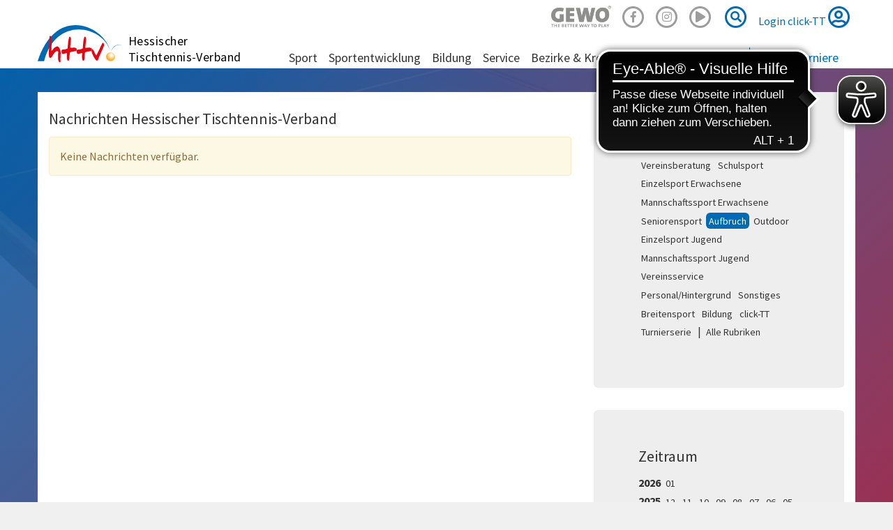

--- FILE ---
content_type: text/html; charset=utf-8
request_url: https://www.httv.de/news/kat/aufbruch/dat/2004/12/
body_size: 6984
content:
<!DOCTYPE html> 
<html lang="de" dir="ltr" class="no-js"> 
	<head> 
		<meta charset="utf-8"> 
		<!--
	by mdlr

	This website is powered by TYPO3 - inspiring people to share!
	TYPO3 is a free open source Content Management Framework initially created by Kasper Skaarhoj and licensed under GNU/GPL.
	TYPO3 is copyright 1998-2019 of Kasper Skaarhoj. Extensions are copyright of their respective owners.
	Information and contribution at https://typo3.org/
-->
		<title>News: Hessischer Tischtennis-Verband</title>
		<meta name="viewport" content="width=device-width, initial-scale=1"> 
		<meta name="robots" content="index,follow"> 
		<meta name="apple-mobile-web-app-capable" content="no"> 
		<meta name="description" content="Hessischer Tischtennis-Verband"> 
		<meta name="author" content="Hessischer Tischtennis-Verband e.V."> 
		<meta name="keywords" content="Tischtennis"> 
		<meta http-equiv="X-UA-Compatible" content="IE=edge"> 
		<meta name="msapplication-config" content="/browserconfig.xml"> 
		<meta name="msapplication-TileColor" content="#ffffff"> 
		<meta name="theme-color" content="#ffffff"> 
		<meta property="og:title" content="News"> 
		<meta property="og:site_name" content="Hessischer Tischtennis-Verband"> 
		<link rel="stylesheet" type="text/css" href="https://use.fontawesome.com/releases/v5.2.0/css/all.css" media="all"> 
		<link rel="stylesheet" type="text/css" href="https://use.fontawesome.com/releases/v5.2.0/css/v4-shims.css" media="all"> 
		<link rel="stylesheet" type="text/css" href="/typo3temp/compressor/merged-4bf93670e65c4b112591c41a365fcd05.css?1754773716" media="all"> 
		<style type="text/css">
/*<![CDATA[*/
<!--
/*InlineDefaultCss*/
/* default styles for extension "tx_felogin_pi1" */
		.tx-felogin-pi1 label {
			display: block;
		}

/*additionalTSFEInlineStyle*/
.gewo { opacity:.5; width:86px; height:32px; background-size: contain; background-image:url('/fileadmin/httv/gfx/Gewo_logo_Claim_black.png'); background-repeat:no-repeat; display:inline-block; }.gewo:hover { opacity:1; }
-->
/*]]>*/
</style>
		<script type="text/javascript">
/*<![CDATA[*/
/*TS_inlineJS*/

      // Opt-out function
      function gaOptout() {
      document.cookie = disableStr + '=true; expires=Thu, 31 Dec 2099 23:59:59 UTC; path=/';
      window[disableStr] = true;
      }


/*]]>*/
</script>
		<link rel="apple-touch-icon" sizes="180x180" href="/apple-touch-icon.png"> 
		<link rel="icon" type="image/png" sizes="32x32" href="/favicon-32x32.png"> 
		<link rel="icon" type="image/png" sizes="16x16" href="/favicon-16x16.png"> 
		<link rel="manifest" href="/manifest.json"> 
		<link rel="mask-icon" href="/safari-pinned-tab.svg" color="#5bbad5"> 
		<meta name="theme-color" content="#00529f">
		<meta name="facebook-domain-verification" content="oe409jejrvfxf6c54g38z7pa48kmrn"> 
		<script async src="https://cdn.eye-able.com/configs/www.httv.de.js"></script>
		<script async src="https://cdn.eye-able.com/public/js/eyeAble.js"></script>
		<link rel="alternate" type="application/rss+xml" title="RSS 2.0" href="/feed/rss.xml"> 
		<script src="//commondatastorage.googleapis.com/qmftp/RTA.js" type="text/javascript" async></script>
		<script type='text/javascript' src='//c.amazon-adsystem.com/aax2/amzn_ads.js' async></script>
		<script type='text/javascript' async>
      try {
          amznads.getAds('3371');
      } catch (e) { /*ignore*/ }
  </script>
		<script type="text/javascript" src="//storage.googleapis.com/adtags/mytt/click-tt/qmax/QMAX_httv.de.js "></script>
		</head>
	<body id="p19" class="page-19 backendlayout-pagets__default_2_columns_50_50 layout-httv layout-0"> 
		<div id="top"></div>
		<div class="body-bg"><a class="sr-only sr-only-focusable" href="/news/#content">Zum Inhalt springen</a>
			<header id="nav-site-wrap" class="full-header">
				<div class="container">
					<div class="navbar-header">
						<button class="navbar-toggle collapsed" id="navbar-toggle-site" type="button" data-toggle="collapse" data-target="#navbar-main-wrap"><span class="sr-only">Navigation</span><span class="icon-bar"></span><span class="icon-bar"></span><span class="icon-bar"></span></button>
						<button class="navbar-toggle collapsed" id="navbar-toggle-search" type="button" data-toggle="collapse" data-target="#navbar-meta-search"><span class="sr-only">Suche</span><i class="fas fa-search" aria-hidden="true"></i><span class="icon-bar"></span><span class="icon-bar"></span></button>
						<button class="navbar-toggle collapsed" id="navbar-toggle-login" type="button" data-toggle="collapse" data-target="#navbar-meta-login"><span class="sr-only">Login</span><i class="fas fa-lock" aria-hidden="true"></i><span class="icon-bar"></span><span class="icon-bar"></span></button>
						<div id="brand">
							<div id="header-logo-img"><a href="/"><img src="/_dist/Images/logo-httv-cut.svg" alt="HTTV" height="80" width="160"></a></div>
							<div id="header-logo"><a href="/">Hessischer <br>Tischtennis-Verband</a></div>
						</div>
					</div>
					<nav id="primary-menu" aria-label="Primary">
						<ul class="nav navbar-nav navbar-right" id="navbar-meta">
							<li class="hidden-sm hidden-xs"><a href="https://www.contra.de/" target="_blank" title="GEWO"><span class="gewo"></span></a></li>
							<li class="hidden-sm hidden-xs"><a href="https://www.facebook.com/hessen.tt/" target="_blank" title="Facebook"><span class="fa-stack fa-1x"><i class="fab fa-facebook-f fa-stack-1x"></i><i class="far fa-circle fa-stack-2x"></i></span></a></li>
							<li class="hidden-sm hidden-xs"><a href="https://www.instagram.com/hessen.tt/" target="_blank" title="Instagram"><span class="fa-stack fa-1x"><i class="fab fa-instagram fa-stack-1x"></i><i class="far fa-circle fa-stack-2x"></i></span></a></li>
							<li class="hidden-sm hidden-xs"><a href="https://www.youtube.com/channel/UC_7-wKSGIxyFSzSB7Rp8Rpw" target="_blank" title="Youtube"><span class="fa-2x"><span class="fa-layers fa-fw"><i class="far fa-play-circle"></i></span></span></a></li>
							<li class="collapse" id="navbar-meta-search">
								<form action="/suche" method="get" class="form-inline">
									<div class="form-group"><label class="sr-only">Suche</label><input class="form-control" id="navbar-meta-search-query" pattern=".{3,}" required spellcheck="false" dir="ltr" title="Suchen" name="q" autocomplete="off" value="" placeholder="Suche" type="text" lang="de">
										<button type="submit" class="btn btn-link"><span class="sr-only">Suche</span><span class="fa-stack fa-1x"><i class="fas fa-search fa-stack-1x"></i><i class="far fa-circle fa-stack-2x"></i></span></button>
									</div>
								</form>
							</li>
							<li class="login" id="navbar-meta-login"><a href="https://httv.click-tt.de/cgi-bin/WebObjects/nuLigaTTDE.woa/wa/login?federation=HeTTV&region=DE"> Login click-TT <i class="far fa-user-circle fa-2x"></i></a></li>
						</ul>
						<div id="navbar-main-wrap" class="collapse">
							<ul id="navbar-site" class="nav navbar-nav navbar-collapse ">
								<li class=" dropdown "><a href="/sport/" class="dropdown-toggle" data-toggle="dropdown" role="button" aria-haspopup="true" aria-expanded="false"> Sport<b class="caret"></b></a>
									<ul class="dropdown-menu">
										<li><a href="/sport/mannschaftssport/"> Mannschaftssport </a></li>
										<li><a href="/sport/leistungssport/"> Leistungssport </a></li>
										<li><a href="/sport/jugendsport/"> Jugendsport </a></li>
										<li><a href="/sport/seniorensport/"> Seniorensport </a></li>
										<li><a href="/sport/breitensport/"> Breitensport </a></li>
										<li><a href="/sport/schiedsrichter/"> Schiedsrichter </a></li>
										<li class="space"><span> Turnierserie </span></li>
										<li><a href="/sport/vr-cup/"> VR-Cup </a></li>
										<li><a href="/sport/junior-cup/"> Junior-Cup </a></li>
									</ul>
								</li>
								<li class=" dropdown "><a href="/sportentwicklung/" class="dropdown-toggle" data-toggle="dropdown" role="button" aria-haspopup="true" aria-expanded="false"> Sportentwicklung<b class="caret"></b></a>
									<ul class="dropdown-menu">
										<li><a href="/sportentwicklung/aufbruch/"> Aufbruch </a></li>
										<li><a href="/sportentwicklung/schulsport/"> Schulsport </a></li>
										<li><a href="/sportentwicklung/vereinsberatung/"> Vereinsberatung </a></li>
										<li><a href="/sportentwicklung/outdoor/"> Outdoor </a></li>
										<li><a href="/sportentwicklung/mini-meisterschaften/"> mini-Meisterschaften </a></li>
										<li><a href="/sportentwicklung/juniorteam/"> Juniorteam </a></li>
									</ul>
								</li>
								<li class=" dropdown "><a href="/bildung/" class="dropdown-toggle" data-toggle="dropdown" role="button" aria-haspopup="true" aria-expanded="false"> Bildung<b class="caret"></b></a>
									<ul class="dropdown-menu">
										<li><a href="/bildung/alle-termine/"> Alle Termine </a></li>
										<li class="space"><span> Termine </span></li>
										<li><a href="/bildung/startter/"> STARTTER </a></li>
										<li><a href="/bildung/assistenztrainer/"> Assistenztrainer </a></li>
										<li><a href="/bildung/tt-im-ganztag-tt-in-der-kita/"> TT im Ganztag/ TT in der Kita </a></li>
										<li><a href="/bildung/c-trainer-ausbildung/"> C-Trainer-Ausbildung </a></li>
										<li><a href="/bildung/b-vorbereitungskurs/"> B-Vorbereitungskurs </a></li>
										<li><a href="/bildung/b-trainer-ausbildung/"> B-Trainer-Ausbildung </a></li>
										<li><a href="/bildung/fortbildungen/"> Fortbildungen </a></li>
										<li class="space"><span> Weitere </span></li>
										<li><a href="/bildung/reaktivierungskurs/"> Reaktivierungskurs </a></li>
										<li class="space"><span> Info </span></li>
										<li><a href="/bildung/ansprechpartner/"> Ansprechpartner </a></li>
										<li><a href="/bildung/downloads/"> Downloads </a></li>
										<li><a href="/bildung/trainerboerse/"> Trainerbörse </a></li>
										<li><a href="/bildung/faq/"> FAQ </a></li>
									</ul>
								</li>
								<li class=" dropdown "><a href="/service/" class="dropdown-toggle" data-toggle="dropdown" role="button" aria-haspopup="true" aria-expanded="false"> Service<b class="caret"></b></a>
									<ul class="dropdown-menu">
										<li><a href="/service/rahmenterminplaene/"> Rahmenterminpläne </a></li>
										<li><a href="/service/click-tt/"> click-TT </a></li>
										<li><a href="/service/plopp/"> plopp </a></li>
										<li><a href="/service/newsletter/"> Newsletter </a></li>
										<li><a href="/service/downloads/"> Downloads </a></li>
										<li><a href="/service/links/"> Links </a></li>
										<li><a href="/service/kindeswohl/"> Kindeswohl </a></li>
									</ul>
								</li>
								<li class=" dropdown mega-menu"><a href="/bezirke-kreise/" class="dropdown-toggle" data-toggle="dropdown" role="button" aria-haspopup="true" aria-expanded="false"> Bezirke & Kreise<b class="caret"></b></a>
									<div class="mega-menu-content">
										<ul class="dropdown-menu">
											<li class="text-nowrap"><a href="/nord/" class="dropdown-toggle" data-toggle="dropdown" role="button" aria-haspopup="true" aria-expanded="false"> Bezirk Nord<b class="caret"></b></a>
												<ul class="">
													<li><a href="/hersfeld-rotenburg/"> Hersfeld-Rotenburg </a></li>
													<li><a href="/kassel/"> Kassel </a></li>
													<li><a href="/marburg-biedenkopf/"> Marburg-Biedenkopf </a></li>
													<li><a href="/schwalm-eder/"> Schwalm-Eder </a></li>
													<li><a href="/waldeck-frankenberg/"> Waldeck-Frankenberg </a></li>
													<li><a href="/werra-meissner/"> Werra-Meißner </a></li>
												</ul>
											</li>
											<li class="text-nowrap"><a href="/mitte/" class="dropdown-toggle" data-toggle="dropdown" role="button" aria-haspopup="true" aria-expanded="false"> Bezirk Mitte<b class="caret"></b></a>
												<ul class="">
													<li><a href="/fulda/"> Fulda </a></li>
													<li><a href="/giessen/"> Gießen </a></li>
													<li><a href="/main-kinzig/"> Main-Kinzig </a></li>
													<li><a href="/vogelsberg/"> Vogelsberg </a></li>
													<li><a href="/wetterau/"> Wetterau </a></li>
												</ul>
											</li>
											<li class="text-nowrap"><a href="/west/" class="dropdown-toggle" data-toggle="dropdown" role="button" aria-haspopup="true" aria-expanded="false"> Bezirk West<b class="caret"></b></a>
												<ul class="">
													<li><a href="/hochtaunus/"> Hochtaunus </a></li>
													<li><a href="/lahn-dill/"> Lahn-Dill </a></li>
													<li><a href="/limburg-weilburg/"> Limburg-Weilburg </a></li>
													<li><a href="/main-taunus/"> Main-Taunus </a></li>
													<li><a href="/rheingau-taunus/"> Rheingau-Taunus </a></li>
													<li><a href="/wiesbaden/"> Wiesbaden </a></li>
												</ul>
											</li>
											<li class="text-nowrap"><a href="/sued/" class="dropdown-toggle" data-toggle="dropdown" role="button" aria-haspopup="true" aria-expanded="false"> Bezirk Süd<b class="caret"></b></a>
												<ul class="">
													<li><a href="/bergstrasse/"> Bergstraße </a></li>
													<li><a href="/darmstadt-dieburg/"> Darmstadt-Dieburg </a></li>
													<li><a href="/frankfurt/"> Frankfurt </a></li>
													<li><a href="/gross-gerau/"> Groß-Gerau </a></li>
													<li><a href="/odenwald/"> Odenwald </a></li>
													<li><a href="/offenbach/"> Offenbach </a></li>
												</ul>
											</li>
										</ul>
									</div>
								</li>
								<li class=" dropdown "><a href="/anschriften/" class="dropdown-toggle" data-toggle="dropdown" role="button" aria-haspopup="true" aria-expanded="false"> Anschriften<b class="caret"></b></a>
									<ul class="dropdown-menu">
										<li><a href="/anschriften/geschaeftsstelle/"> Geschäftsstelle </a></li>
										<li><a href="/anschriften/verband/praesidium/"> Verband </a></li>
										<li><a href="/ligen/vereine/"> Vereine </a></li>
									</ul>
								</li>
								<li class=" "><a href="/plopp/"> plopp <i class="fas fa-external-link-square-alt fa-xs" aria-hidden="true"></i></a></li>
							</ul>
							<ul id="navbar-play" class="nav navbar-nav navbar-collapse ">
								<li id="navbar-play-title"><a href="https://www.httv.de/service/click-tt/">click-TT</a></li>
								<li class=" dropdown "><a href="/ligen/hessen-und-verbandsligen/" class="dropdown-toggle" data-toggle="dropdown" role="button" aria-haspopup="true" aria-expanded="false"> Ligen<b class="caret"></b></a>
									<ul class="dropdown-menu">
										<li><a target="_blank" href="/ligen/bundesligen/"> Bundesligen <i class="fas fa-external-link-square-alt fa-xs" aria-hidden="true"></i></a></li>
										<li><a target="_blank" href="/ligen/regional-und-oberligen/"> Regional- und Oberligen <i class="fas fa-external-link-square-alt fa-xs" aria-hidden="true"></i></a></li>
										<li><a href="/ligen/hessen-und-verbandsligen/"> Hessen- und Verbandsligen </a></li>
										<li><a href="/ligen/bezirk-nord/"> Bezirk Nord </a></li>
										<li><a href="/ligen/bezirk-mitte/"> Bezirk Mitte </a></li>
										<li><a href="/ligen/bezirk-west/"> Bezirk West </a></li>
										<li><a href="/ligen/bezirk-sued/"> Bezirk Süd </a></li>
										<li class="space"><span> Info </span></li>
										<li><a href="/ligen/vereine/"> Vereine </a></li>
										<li><a target="_blank" href="/ligen/wechselliste/"> Wechselliste <i class="fas fa-external-link-square-alt fa-xs" aria-hidden="true"></i></a></li>
										<li><a target="_blank" href="/ligen/wettkampfarchiv/"> Wettkampfarchiv <i class="fas fa-external-link-square-alt fa-xs" aria-hidden="true"></i></a></li>
									</ul>
								</li>
								<li class=" dropdown "><a href="/turniere/" class="dropdown-toggle" data-toggle="dropdown" role="button" aria-haspopup="true" aria-expanded="false"> Turniere<b class="caret"></b></a>
									<ul class="dropdown-menu">
										<li class="space"><span> Kalender </span></li>
										<li><a href="/turniere/turnierkalender/"> Turnierkalender </a></li>
										<li><a href="/turniere/vr-cup/"> VR-Cup </a></li>
										<li><a href="/turniere/junior-cup-202526/"> Junior-Cup 2025/26 </a></li>
										<li><a href="/turniere/mini-meisterschaften/"> mini-Meisterschaften </a></li>
										<li class="space"><span> Ergebnisse </span></li>
										<li><a href="/turniere/ergebnisse-mktt/"> MKTT-Online Turnierergebnisse </a></li>
										<li><a href="/turniere/verbandsturnierergebnisse-archiv/"> Verbandsturnierergebnisse (Archiv) </a></li>
										<li class="space"><span> Info </span></li>
										<li><a href="/service/rahmenterminplaene/"> Rahmenterminpläne </a></li>
									</ul>
								</li>
							</ul>
						</div>
					</nav>
				</div>
			</header>
			<main id="content" class="main-section">
				<div class="container background-transparent"></div>
				<div class="container">
					<div class="row">
						<div class="col-md-8">
							<h2>Nachrichten Hessischer Tischtennis-Verband</h2>
							<div id="c1642" class="frame frame-type-list frame-layout-0 default">
								<div class="alert alert-warning"> Keine Nachrichten verfügbar. </div>
							</div>
						</div>
						<div class="col-md-4">
							<div id="c2740" class="frame frame-type-list frame-layout-0 jumbotron">
								<h2> Rubriken </h2>
								<div class="news-catmenu"><a class="btn btn-default btn-sm normal" href="/news/kat/vereinsberatung/dat/2004/12/">Vereinsberatung </a><a class="btn btn-default btn-sm normal" href="/news/kat/schulsport/dat/2004/12/">Schulsport </a><a class="btn btn-default btn-sm normal" href="/news/kat/einzelsport-erwachsene/dat/2004/12/">Einzelsport Erwachsene </a><a class="btn btn-default btn-sm normal" href="/news/kat/mannschaftssport-erwachsene/dat/2004/12/">Mannschaftssport Erwachsene </a><a class="btn btn-default btn-sm normal" href="/news/kat/seniorensport/dat/2004/12/">Seniorensport </a><a class="btn btn-default btn-sm active" href="/news/kat/aufbruch/dat/2004/12/">Aufbruch </a><a class="btn btn-default btn-sm normal" href="/news/kat/outdoor/dat/2004/12/">Outdoor </a><a class="btn btn-default btn-sm normal" href="/news/kat/einzelsport-jugend/dat/2004/12/">Einzelsport Jugend </a><a class="btn btn-default btn-sm normal" href="/news/kat/mannschaftssport-jugend/dat/2004/12/">Mannschaftssport Jugend </a><a class="btn btn-default btn-sm normal" href="/news/kat/vereinsservice/dat/2004/12/">Vereinsservice </a><a class="btn btn-default btn-sm normal" href="/news/kat/personalhintergrund/dat/2004/12/">Personal/Hintergrund </a><a class="btn btn-default btn-sm normal" href="/news/kat/sonstiges/dat/2004/12/">Sonstiges </a><a class="btn btn-default btn-sm normal" href="/news/kat/breitensport/dat/2004/12/">Breitensport </a><a class="btn btn-default btn-sm normal" href="/news/kat/bildung/dat/2004/12/">Bildung </a><a class="btn btn-default btn-sm normal" href="/news/kat/click-tt/dat/2004/12/">click-TT </a><a class="btn btn-default btn-sm normal" href="/news/kat/turnierserie/dat/2004/12/">Turnierserie </a> | <a class="btn btn-default btn-sm" href="/news/dat/2004/12/">Alle Rubriken</a></div>
							</div>
							<div id="c293" class="frame frame-type-list frame-layout-0 jumbotron">
								<h2> Zeitraum </h2>
								<div class="news-month">
									<div><b>2026 </b><a class="btn btn-default btn-sm normal" href="/news/kat/aufbruch/dat/2026/01/">01</a></div>
									<div><b>2025 </b><a class="btn btn-default btn-sm normal" href="/news/kat/aufbruch/dat/2025/12/">12</a><a class="btn btn-default btn-sm normal" href="/news/kat/aufbruch/dat/2025/11/">11</a><a class="btn btn-default btn-sm normal" href="/news/kat/aufbruch/dat/2025/10/">10</a><a class="btn btn-default btn-sm normal" href="/news/kat/aufbruch/dat/2025/09/">09</a><a class="btn btn-default btn-sm normal" href="/news/kat/aufbruch/dat/2025/08/">08</a><a class="btn btn-default btn-sm normal" href="/news/kat/aufbruch/dat/2025/07/">07</a><a class="btn btn-default btn-sm normal" href="/news/kat/aufbruch/dat/2025/06/">06</a><a class="btn btn-default btn-sm normal" href="/news/kat/aufbruch/dat/2025/05/">05</a><a class="btn btn-default btn-sm normal" href="/news/kat/aufbruch/dat/2025/04/">04</a><a class="btn btn-default btn-sm normal" href="/news/kat/aufbruch/dat/2025/03/">03</a><a class="btn btn-default btn-sm normal" href="/news/kat/aufbruch/dat/2025/02/">02</a><a class="btn btn-default btn-sm normal" href="/news/kat/aufbruch/dat/2025/01/">01</a></div>
									<div><b>2024 </b><a class="btn btn-default btn-sm normal" href="/news/kat/aufbruch/dat/2024/12/">12</a><a class="btn btn-default btn-sm normal" href="/news/kat/aufbruch/dat/2024/11/">11</a><a class="btn btn-default btn-sm normal" href="/news/kat/aufbruch/dat/2024/10/">10</a><a class="btn btn-default btn-sm normal" href="/news/kat/aufbruch/dat/2024/09/">09</a><a class="btn btn-default btn-sm normal" href="/news/kat/aufbruch/dat/2024/08/">08</a><a class="btn btn-default btn-sm normal" href="/news/kat/aufbruch/dat/2024/07/">07</a><a class="btn btn-default btn-sm normal" href="/news/kat/aufbruch/dat/2024/06/">06</a><a class="btn btn-default btn-sm normal" href="/news/kat/aufbruch/dat/2024/05/">05</a><a class="btn btn-default btn-sm normal" href="/news/kat/aufbruch/dat/2024/04/">04</a><a class="btn btn-default btn-sm normal" href="/news/kat/aufbruch/dat/2024/03/">03</a><a class="btn btn-default btn-sm normal" href="/news/kat/aufbruch/dat/2024/02/">02</a><a class="btn btn-default btn-sm normal" href="/news/kat/aufbruch/dat/2024/01/">01</a></div>
									<div><b>2023 </b><a class="btn btn-default btn-sm normal" href="/news/kat/aufbruch/dat/2023/12/">12</a><a class="btn btn-default btn-sm normal" href="/news/kat/aufbruch/dat/2023/11/">11</a><a class="btn btn-default btn-sm normal" href="/news/kat/aufbruch/dat/2023/10/">10</a><a class="btn btn-default btn-sm normal" href="/news/kat/aufbruch/dat/2023/09/">09</a><a class="btn btn-default btn-sm normal" href="/news/kat/aufbruch/dat/2023/08/">08</a><a class="btn btn-default btn-sm normal" href="/news/kat/aufbruch/dat/2023/07/">07</a><a class="btn btn-default btn-sm normal" href="/news/kat/aufbruch/dat/2023/06/">06</a><a class="btn btn-default btn-sm normal" href="/news/kat/aufbruch/dat/2023/05/">05</a><a class="btn btn-default btn-sm normal" href="/news/kat/aufbruch/dat/2023/04/">04</a><a class="btn btn-default btn-sm normal" href="/news/kat/aufbruch/dat/2023/03/">03</a><a class="btn btn-default btn-sm normal" href="/news/kat/aufbruch/dat/2023/02/">02</a><a class="btn btn-default btn-sm normal" href="/news/kat/aufbruch/dat/2023/01/">01</a></div>
									<button class="btn btn-default btn-sm" type="button" data-toggle="collapse" data-target="#date-menu-more" aria-expanded="false" aria-controls="date-menu-more"> mehr... </button>
									 | <a class="btn btn-default btn-sm" href="/news/kat/aufbruch/">Gesamter Zeitraum </a>
									<div class="collapse" id="date-menu-more">
										<div><b>2022 </b><a class="btn btn-default btn-sm normal" href="/news/kat/aufbruch/dat/2022/12/">12</a><a class="btn btn-default btn-sm normal" href="/news/kat/aufbruch/dat/2022/11/">11</a><a class="btn btn-default btn-sm normal" href="/news/kat/aufbruch/dat/2022/10/">10</a><a class="btn btn-default btn-sm normal" href="/news/kat/aufbruch/dat/2022/09/">09</a><a class="btn btn-default btn-sm normal" href="/news/kat/aufbruch/dat/2022/08/">08</a><a class="btn btn-default btn-sm normal" href="/news/kat/aufbruch/dat/2022/07/">07</a><a class="btn btn-default btn-sm normal" href="/news/kat/aufbruch/dat/2022/06/">06</a><a class="btn btn-default btn-sm normal" href="/news/kat/aufbruch/dat/2022/05/">05</a><a class="btn btn-default btn-sm normal" href="/news/kat/aufbruch/dat/2022/04/">04</a><a class="btn btn-default btn-sm normal" href="/news/kat/aufbruch/dat/2022/03/">03</a><a class="btn btn-default btn-sm normal" href="/news/kat/aufbruch/dat/2022/02/">02</a><a class="btn btn-default btn-sm normal" href="/news/kat/aufbruch/dat/2022/01/">01</a></div>
										<div><b>2021 </b><a class="btn btn-default btn-sm normal" href="/news/kat/aufbruch/dat/2021/12/">12</a><a class="btn btn-default btn-sm normal" href="/news/kat/aufbruch/dat/2021/11/">11</a><a class="btn btn-default btn-sm normal" href="/news/kat/aufbruch/dat/2021/10/">10</a><a class="btn btn-default btn-sm normal" href="/news/kat/aufbruch/dat/2021/09/">09</a><a class="btn btn-default btn-sm normal" href="/news/kat/aufbruch/dat/2021/08/">08</a><a class="btn btn-default btn-sm normal" href="/news/kat/aufbruch/dat/2021/07/">07</a><a class="btn btn-default btn-sm normal" href="/news/kat/aufbruch/dat/2021/06/">06</a><a class="btn btn-default btn-sm normal" href="/news/kat/aufbruch/dat/2021/05/">05</a><a class="btn btn-default btn-sm normal" href="/news/kat/aufbruch/dat/2021/04/">04</a><a class="btn btn-default btn-sm normal" href="/news/kat/aufbruch/dat/2021/03/">03</a><a class="btn btn-default btn-sm normal" href="/news/kat/aufbruch/dat/2021/02/">02</a><a class="btn btn-default btn-sm normal" href="/news/kat/aufbruch/dat/2021/01/">01</a></div>
										<div><b>2020 </b><a class="btn btn-default btn-sm normal" href="/news/kat/aufbruch/dat/2020/12/">12</a><a class="btn btn-default btn-sm normal" href="/news/kat/aufbruch/dat/2020/11/">11</a><a class="btn btn-default btn-sm normal" href="/news/kat/aufbruch/dat/2020/10/">10</a><a class="btn btn-default btn-sm normal" href="/news/kat/aufbruch/dat/2020/09/">09</a><a class="btn btn-default btn-sm normal" href="/news/kat/aufbruch/dat/2020/08/">08</a><a class="btn btn-default btn-sm normal" href="/news/kat/aufbruch/dat/2020/07/">07</a><a class="btn btn-default btn-sm normal" href="/news/kat/aufbruch/dat/2020/06/">06</a><a class="btn btn-default btn-sm normal" href="/news/kat/aufbruch/dat/2020/05/">05</a><a class="btn btn-default btn-sm normal" href="/news/kat/aufbruch/dat/2020/04/">04</a><a class="btn btn-default btn-sm normal" href="/news/kat/aufbruch/dat/2020/03/">03</a><a class="btn btn-default btn-sm normal" href="/news/kat/aufbruch/dat/2020/02/">02</a><a class="btn btn-default btn-sm normal" href="/news/kat/aufbruch/dat/2020/01/">01</a></div>
										<div><b>2019 </b><a class="btn btn-default btn-sm normal" href="/news/kat/aufbruch/dat/2019/12/">12</a><a class="btn btn-default btn-sm normal" href="/news/kat/aufbruch/dat/2019/11/">11</a><a class="btn btn-default btn-sm normal" href="/news/kat/aufbruch/dat/2019/10/">10</a><a class="btn btn-default btn-sm normal" href="/news/kat/aufbruch/dat/2019/09/">09</a><a class="btn btn-default btn-sm normal" href="/news/kat/aufbruch/dat/2019/08/">08</a><a class="btn btn-default btn-sm normal" href="/news/kat/aufbruch/dat/2019/07/">07</a><a class="btn btn-default btn-sm normal" href="/news/kat/aufbruch/dat/2019/06/">06</a><a class="btn btn-default btn-sm normal" href="/news/kat/aufbruch/dat/2019/05/">05</a><a class="btn btn-default btn-sm normal" href="/news/kat/aufbruch/dat/2019/04/">04</a><a class="btn btn-default btn-sm normal" href="/news/kat/aufbruch/dat/2019/03/">03</a><a class="btn btn-default btn-sm normal" href="/news/kat/aufbruch/dat/2019/02/">02</a><a class="btn btn-default btn-sm normal" href="/news/kat/aufbruch/dat/2019/01/">01</a></div>
										<div><b>2018 </b><a class="btn btn-default btn-sm normal" href="/news/kat/aufbruch/dat/2018/12/">12</a><a class="btn btn-default btn-sm normal" href="/news/kat/aufbruch/dat/2018/11/">11</a><a class="btn btn-default btn-sm normal" href="/news/kat/aufbruch/dat/2018/10/">10</a><a class="btn btn-default btn-sm normal" href="/news/kat/aufbruch/dat/2018/09/">09</a><a class="btn btn-default btn-sm normal" href="/news/kat/aufbruch/dat/2018/08/">08</a><a class="btn btn-default btn-sm normal" href="/news/kat/aufbruch/dat/2018/07/">07</a><a class="btn btn-default btn-sm normal" href="/news/kat/aufbruch/dat/2018/06/">06</a><a class="btn btn-default btn-sm normal" href="/news/kat/aufbruch/dat/2018/05/">05</a><a class="btn btn-default btn-sm normal" href="/news/kat/aufbruch/dat/2018/04/">04</a><a class="btn btn-default btn-sm normal" href="/news/kat/aufbruch/dat/2018/03/">03</a><a class="btn btn-default btn-sm normal" href="/news/kat/aufbruch/dat/2018/02/">02</a><a class="btn btn-default btn-sm normal" href="/news/kat/aufbruch/dat/2018/01/">01</a></div>
										<div><b>2017 </b><a class="btn btn-default btn-sm normal" href="/news/kat/aufbruch/dat/2017/12/">12</a><a class="btn btn-default btn-sm normal" href="/news/kat/aufbruch/dat/2017/11/">11</a><a class="btn btn-default btn-sm normal" href="/news/kat/aufbruch/dat/2017/10/">10</a><a class="btn btn-default btn-sm normal" href="/news/kat/aufbruch/dat/2017/09/">09</a><a class="btn btn-default btn-sm normal" href="/news/kat/aufbruch/dat/2017/08/">08</a><a class="btn btn-default btn-sm normal" href="/news/kat/aufbruch/dat/2017/07/">07</a><a class="btn btn-default btn-sm normal" href="/news/kat/aufbruch/dat/2017/06/">06</a><a class="btn btn-default btn-sm normal" href="/news/kat/aufbruch/dat/2017/05/">05</a><a class="btn btn-default btn-sm normal" href="/news/kat/aufbruch/dat/2017/04/">04</a><a class="btn btn-default btn-sm normal" href="/news/kat/aufbruch/dat/2017/03/">03</a><a class="btn btn-default btn-sm normal" href="/news/kat/aufbruch/dat/2017/02/">02</a><a class="btn btn-default btn-sm normal" href="/news/kat/aufbruch/dat/2017/01/">01</a></div>
										<div><b>2016 </b><a class="btn btn-default btn-sm normal" href="/news/kat/aufbruch/dat/2016/12/">12</a><a class="btn btn-default btn-sm normal" href="/news/kat/aufbruch/dat/2016/11/">11</a><a class="btn btn-default btn-sm normal" href="/news/kat/aufbruch/dat/2016/10/">10</a><a class="btn btn-default btn-sm normal" href="/news/kat/aufbruch/dat/2016/09/">09</a><a class="btn btn-default btn-sm normal" href="/news/kat/aufbruch/dat/2016/08/">08</a><a class="btn btn-default btn-sm normal" href="/news/kat/aufbruch/dat/2016/07/">07</a><a class="btn btn-default btn-sm normal" href="/news/kat/aufbruch/dat/2016/06/">06</a><a class="btn btn-default btn-sm normal" href="/news/kat/aufbruch/dat/2016/05/">05</a><a class="btn btn-default btn-sm normal" href="/news/kat/aufbruch/dat/2016/04/">04</a><a class="btn btn-default btn-sm normal" href="/news/kat/aufbruch/dat/2016/03/">03</a><a class="btn btn-default btn-sm normal" href="/news/kat/aufbruch/dat/2016/02/">02</a><a class="btn btn-default btn-sm normal" href="/news/kat/aufbruch/dat/2016/01/">01</a></div>
										<div><b>2015 </b><a class="btn btn-default btn-sm normal" href="/news/kat/aufbruch/dat/2015/12/">12</a><a class="btn btn-default btn-sm normal" href="/news/kat/aufbruch/dat/2015/11/">11</a><a class="btn btn-default btn-sm normal" href="/news/kat/aufbruch/dat/2015/10/">10</a><a class="btn btn-default btn-sm normal" href="/news/kat/aufbruch/dat/2015/09/">09</a><a class="btn btn-default btn-sm normal" href="/news/kat/aufbruch/dat/2015/08/">08</a><a class="btn btn-default btn-sm normal" href="/news/kat/aufbruch/dat/2015/07/">07</a><a class="btn btn-default btn-sm normal" href="/news/kat/aufbruch/dat/2015/06/">06</a><a class="btn btn-default btn-sm normal" href="/news/kat/aufbruch/dat/2015/05/">05</a><a class="btn btn-default btn-sm normal" href="/news/kat/aufbruch/dat/2015/04/">04</a><a class="btn btn-default btn-sm normal" href="/news/kat/aufbruch/dat/2015/03/">03</a><a class="btn btn-default btn-sm normal" href="/news/kat/aufbruch/dat/2015/02/">02</a><a class="btn btn-default btn-sm normal" href="/news/kat/aufbruch/dat/2015/01/">01</a></div>
										<div><b>2014 </b><a class="btn btn-default btn-sm normal" href="/news/kat/aufbruch/dat/2014/12/">12</a><a class="btn btn-default btn-sm normal" href="/news/kat/aufbruch/dat/2014/11/">11</a><a class="btn btn-default btn-sm normal" href="/news/kat/aufbruch/dat/2014/10/">10</a><a class="btn btn-default btn-sm normal" href="/news/kat/aufbruch/dat/2014/09/">09</a><a class="btn btn-default btn-sm normal" href="/news/kat/aufbruch/dat/2014/08/">08</a><a class="btn btn-default btn-sm normal" href="/news/kat/aufbruch/dat/2014/07/">07</a><a class="btn btn-default btn-sm normal" href="/news/kat/aufbruch/dat/2014/06/">06</a><a class="btn btn-default btn-sm normal" href="/news/kat/aufbruch/dat/2014/05/">05</a><a class="btn btn-default btn-sm normal" href="/news/kat/aufbruch/dat/2014/04/">04</a><a class="btn btn-default btn-sm normal" href="/news/kat/aufbruch/dat/2014/03/">03</a><a class="btn btn-default btn-sm normal" href="/news/kat/aufbruch/dat/2014/02/">02</a><a class="btn btn-default btn-sm normal" href="/news/kat/aufbruch/dat/2014/01/">01</a></div>
										<div><b>2013 </b><a class="btn btn-default btn-sm normal" href="/news/kat/aufbruch/dat/2013/12/">12</a><a class="btn btn-default btn-sm normal" href="/news/kat/aufbruch/dat/2013/11/">11</a><a class="btn btn-default btn-sm normal" href="/news/kat/aufbruch/dat/2013/10/">10</a><a class="btn btn-default btn-sm normal" href="/news/kat/aufbruch/dat/2013/09/">09</a><a class="btn btn-default btn-sm normal" href="/news/kat/aufbruch/dat/2013/08/">08</a><a class="btn btn-default btn-sm normal" href="/news/kat/aufbruch/dat/2013/07/">07</a><a class="btn btn-default btn-sm normal" href="/news/kat/aufbruch/dat/2013/06/">06</a><a class="btn btn-default btn-sm normal" href="/news/kat/aufbruch/dat/2013/05/">05</a><a class="btn btn-default btn-sm normal" href="/news/kat/aufbruch/dat/2013/04/">04</a><a class="btn btn-default btn-sm normal" href="/news/kat/aufbruch/dat/2013/03/">03</a><a class="btn btn-default btn-sm normal" href="/news/kat/aufbruch/dat/2013/02/">02</a><a class="btn btn-default btn-sm normal" href="/news/kat/aufbruch/dat/2013/01/">01</a></div>
										<div><b>2012 </b><a class="btn btn-default btn-sm normal" href="/news/kat/aufbruch/dat/2012/12/">12</a><a class="btn btn-default btn-sm normal" href="/news/kat/aufbruch/dat/2012/11/">11</a><a class="btn btn-default btn-sm normal" href="/news/kat/aufbruch/dat/2012/10/">10</a><a class="btn btn-default btn-sm normal" href="/news/kat/aufbruch/dat/2012/09/">09</a><a class="btn btn-default btn-sm normal" href="/news/kat/aufbruch/dat/2012/08/">08</a><a class="btn btn-default btn-sm normal" href="/news/kat/aufbruch/dat/2012/07/">07</a><a class="btn btn-default btn-sm normal" href="/news/kat/aufbruch/dat/2012/06/">06</a><a class="btn btn-default btn-sm normal" href="/news/kat/aufbruch/dat/2012/05/">05</a><a class="btn btn-default btn-sm normal" href="/news/kat/aufbruch/dat/2012/04/">04</a><a class="btn btn-default btn-sm normal" href="/news/kat/aufbruch/dat/2012/03/">03</a><a class="btn btn-default btn-sm normal" href="/news/kat/aufbruch/dat/2012/02/">02</a><a class="btn btn-default btn-sm normal" href="/news/kat/aufbruch/dat/2012/01/">01</a></div>
										<div><b>2011 </b><a class="btn btn-default btn-sm normal" href="/news/kat/aufbruch/dat/2011/12/">12</a><a class="btn btn-default btn-sm normal" href="/news/kat/aufbruch/dat/2011/11/">11</a><a class="btn btn-default btn-sm normal" href="/news/kat/aufbruch/dat/2011/10/">10</a><a class="btn btn-default btn-sm normal" href="/news/kat/aufbruch/dat/2011/09/">09</a><a class="btn btn-default btn-sm normal" href="/news/kat/aufbruch/dat/2011/08/">08</a><a class="btn btn-default btn-sm normal" href="/news/kat/aufbruch/dat/2011/07/">07</a><a class="btn btn-default btn-sm normal" href="/news/kat/aufbruch/dat/2011/06/">06</a><a class="btn btn-default btn-sm normal" href="/news/kat/aufbruch/dat/2011/05/">05</a><a class="btn btn-default btn-sm normal" href="/news/kat/aufbruch/dat/2011/04/">04</a><a class="btn btn-default btn-sm normal" href="/news/kat/aufbruch/dat/2011/03/">03</a><a class="btn btn-default btn-sm normal" href="/news/kat/aufbruch/dat/2011/02/">02</a><a class="btn btn-default btn-sm normal" href="/news/kat/aufbruch/dat/2011/01/">01</a></div>
										<div><b>2010 </b><a class="btn btn-default btn-sm normal" href="/news/kat/aufbruch/dat/2010/12/">12</a><a class="btn btn-default btn-sm normal" href="/news/kat/aufbruch/dat/2010/11/">11</a><a class="btn btn-default btn-sm normal" href="/news/kat/aufbruch/dat/2010/10/">10</a><a class="btn btn-default btn-sm normal" href="/news/kat/aufbruch/dat/2010/09/">09</a><a class="btn btn-default btn-sm normal" href="/news/kat/aufbruch/dat/2010/08/">08</a><a class="btn btn-default btn-sm normal" href="/news/kat/aufbruch/dat/2010/07/">07</a><a class="btn btn-default btn-sm normal" href="/news/kat/aufbruch/dat/2010/06/">06</a><a class="btn btn-default btn-sm normal" href="/news/kat/aufbruch/dat/2010/05/">05</a><a class="btn btn-default btn-sm normal" href="/news/kat/aufbruch/dat/2010/04/">04</a><a class="btn btn-default btn-sm normal" href="/news/kat/aufbruch/dat/2010/03/">03</a><a class="btn btn-default btn-sm normal" href="/news/kat/aufbruch/dat/2010/02/">02</a><a class="btn btn-default btn-sm normal" href="/news/kat/aufbruch/dat/2010/01/">01</a></div>
										<div><b>2009 </b><a class="btn btn-default btn-sm normal" href="/news/kat/aufbruch/dat/2009/12/">12</a><a class="btn btn-default btn-sm normal" href="/news/kat/aufbruch/dat/2009/11/">11</a><a class="btn btn-default btn-sm normal" href="/news/kat/aufbruch/dat/2009/10/">10</a><a class="btn btn-default btn-sm normal" href="/news/kat/aufbruch/dat/2009/09/">09</a><a class="btn btn-default btn-sm normal" href="/news/kat/aufbruch/dat/2009/08/">08</a><a class="btn btn-default btn-sm normal" href="/news/kat/aufbruch/dat/2009/07/">07</a><a class="btn btn-default btn-sm normal" href="/news/kat/aufbruch/dat/2009/06/">06</a><a class="btn btn-default btn-sm normal" href="/news/kat/aufbruch/dat/2009/05/">05</a><a class="btn btn-default btn-sm normal" href="/news/kat/aufbruch/dat/2009/04/">04</a><a class="btn btn-default btn-sm normal" href="/news/kat/aufbruch/dat/2009/03/">03</a><a class="btn btn-default btn-sm normal" href="/news/kat/aufbruch/dat/2009/02/">02</a><a class="btn btn-default btn-sm normal" href="/news/kat/aufbruch/dat/2009/01/">01</a></div>
										<div><b>2008 </b><a class="btn btn-default btn-sm normal" href="/news/kat/aufbruch/dat/2008/12/">12</a><a class="btn btn-default btn-sm normal" href="/news/kat/aufbruch/dat/2008/11/">11</a><a class="btn btn-default btn-sm normal" href="/news/kat/aufbruch/dat/2008/10/">10</a><a class="btn btn-default btn-sm normal" href="/news/kat/aufbruch/dat/2008/09/">09</a><a class="btn btn-default btn-sm normal" href="/news/kat/aufbruch/dat/2008/08/">08</a><a class="btn btn-default btn-sm normal" href="/news/kat/aufbruch/dat/2008/07/">07</a><a class="btn btn-default btn-sm normal" href="/news/kat/aufbruch/dat/2008/06/">06</a><a class="btn btn-default btn-sm normal" href="/news/kat/aufbruch/dat/2008/05/">05</a><a class="btn btn-default btn-sm normal" href="/news/kat/aufbruch/dat/2008/04/">04</a><a class="btn btn-default btn-sm normal" href="/news/kat/aufbruch/dat/2008/03/">03</a><a class="btn btn-default btn-sm normal" href="/news/kat/aufbruch/dat/2008/02/">02</a><a class="btn btn-default btn-sm normal" href="/news/kat/aufbruch/dat/2008/01/">01</a></div>
										<div><b>2007 </b><a class="btn btn-default btn-sm normal" href="/news/kat/aufbruch/dat/2007/12/">12</a><a class="btn btn-default btn-sm normal" href="/news/kat/aufbruch/dat/2007/11/">11</a><a class="btn btn-default btn-sm normal" href="/news/kat/aufbruch/dat/2007/10/">10</a><a class="btn btn-default btn-sm normal" href="/news/kat/aufbruch/dat/2007/09/">09</a><a class="btn btn-default btn-sm normal" href="/news/kat/aufbruch/dat/2007/08/">08</a><a class="btn btn-default btn-sm normal" href="/news/kat/aufbruch/dat/2007/07/">07</a><a class="btn btn-default btn-sm normal" href="/news/kat/aufbruch/dat/2007/06/">06</a><a class="btn btn-default btn-sm normal" href="/news/kat/aufbruch/dat/2007/05/">05</a><a class="btn btn-default btn-sm normal" href="/news/kat/aufbruch/dat/2007/04/">04</a><a class="btn btn-default btn-sm normal" href="/news/kat/aufbruch/dat/2007/03/">03</a><a class="btn btn-default btn-sm normal" href="/news/kat/aufbruch/dat/2007/02/">02</a><a class="btn btn-default btn-sm normal" href="/news/kat/aufbruch/dat/2007/01/">01</a></div>
										<div><b>2006 </b><a class="btn btn-default btn-sm normal" href="/news/kat/aufbruch/dat/2006/12/">12</a><a class="btn btn-default btn-sm normal" href="/news/kat/aufbruch/dat/2006/11/">11</a><a class="btn btn-default btn-sm normal" href="/news/kat/aufbruch/dat/2006/10/">10</a><a class="btn btn-default btn-sm normal" href="/news/kat/aufbruch/dat/2006/09/">09</a><a class="btn btn-default btn-sm normal" href="/news/kat/aufbruch/dat/2006/08/">08</a><a class="btn btn-default btn-sm normal" href="/news/kat/aufbruch/dat/2006/07/">07</a><a class="btn btn-default btn-sm normal" href="/news/kat/aufbruch/dat/2006/06/">06</a><a class="btn btn-default btn-sm normal" href="/news/kat/aufbruch/dat/2006/05/">05</a><a class="btn btn-default btn-sm normal" href="/news/kat/aufbruch/dat/2006/04/">04</a><a class="btn btn-default btn-sm normal" href="/news/kat/aufbruch/dat/2006/03/">03</a><a class="btn btn-default btn-sm normal" href="/news/kat/aufbruch/dat/2006/02/">02</a><a class="btn btn-default btn-sm normal" href="/news/kat/aufbruch/dat/2006/01/">01</a></div>
										<div><b>2005 </b><a class="btn btn-default btn-sm normal" href="/news/kat/aufbruch/dat/2005/12/">12</a><a class="btn btn-default btn-sm normal" href="/news/kat/aufbruch/dat/2005/11/">11</a><a class="btn btn-default btn-sm normal" href="/news/kat/aufbruch/dat/2005/10/">10</a><a class="btn btn-default btn-sm normal" href="/news/kat/aufbruch/dat/2005/09/">09</a><a class="btn btn-default btn-sm normal" href="/news/kat/aufbruch/dat/2005/08/">08</a><a class="btn btn-default btn-sm normal" href="/news/kat/aufbruch/dat/2005/07/">07</a><a class="btn btn-default btn-sm normal" href="/news/kat/aufbruch/dat/2005/06/">06</a><a class="btn btn-default btn-sm normal" href="/news/kat/aufbruch/dat/2005/05/">05</a><a class="btn btn-default btn-sm normal" href="/news/kat/aufbruch/dat/2005/04/">04</a><a class="btn btn-default btn-sm normal" href="/news/kat/aufbruch/dat/2005/03/">03</a><a class="btn btn-default btn-sm normal" href="/news/kat/aufbruch/dat/2005/02/">02</a><a class="btn btn-default btn-sm normal" href="/news/kat/aufbruch/dat/2005/01/">01</a></div>
										<div><b>2004 </b><a class="btn btn-default btn-sm normal active" href="/news/kat/aufbruch/dat/2004/12/">12</a><a class="btn btn-default btn-sm normal" href="/news/kat/aufbruch/dat/2004/11/">11</a><a class="btn btn-default btn-sm normal" href="/news/kat/aufbruch/dat/2004/10/">10</a><a class="btn btn-default btn-sm normal" href="/news/kat/aufbruch/dat/2004/09/">09</a><a class="btn btn-default btn-sm normal" href="/news/kat/aufbruch/dat/2004/08/">08</a><a class="btn btn-default btn-sm normal" href="/news/kat/aufbruch/dat/2004/07/">07</a><a class="btn btn-default btn-sm normal" href="/news/kat/aufbruch/dat/2004/06/">06</a><a class="btn btn-default btn-sm normal" href="/news/kat/aufbruch/dat/2004/05/">05</a></div>
									</div>
								</div>
							</div>
						</div>
					</div>
				</div>
			</main>
			<div class="breadcrumb-section">
				<div class="container">
					<ol class="breadcrumb" itemscope="itemscope" itemtype="http://data-vocabulary.org/Breadcrumb">
						<li class=""><a title="httv.de" href="/">httv.de</a></li>
					</ol>
				</div>
			</div>
			<div class="c-section-partner">
				<div class="container">
					<h2> Partner und Sponsoren </h2>
					<div class="banner-wrapper">
						<div class="row banner">
							<div class="col-md-3 col-xs-6">
								<figure class="image c379"><a data-uid="10" rel="nofollow" target="_blank" href="http://www.contra.de"><img alt="GEWO Footer" src="/media/000/Banner/Gewo_logo_Claim_black_300_px.jpg" width="300" height="109" /></a></figure>
							</div>
						</div>
					</div>
				</div>
			</div>
			<footer>
				<div class="footer-section">
					<div class="container">
						<div class="row">
							<div class="col-sm-4">
								<div id="c14483" class="frame frame-type-text frame-layout-0 default">
									<p><strong>Hessischer Tischtennis-Verband</strong><br />Grüninger Str. 17,&nbsp;35415 Pohlheim <br /><span class="text-nowrap">Tel 06403/9568-0</span> • <span class="text-nowrap">Fax: 06403/9568-13</span><br />geschaeftsstelle@httv.de</p>
								</div>
							</div>
							<div class="col-sm-4">
								<div id="c14484" class="frame frame-type-text frame-layout-0 default">
									<p><strong>Öffnungszeiten</strong><br />Montag, Dienstag, Donnerstag: <span class="text-nowrap">8:00 – 12:00, </span><span class="text-nowrap">13:00 – 16:00 Uhr<br /></span><span class="text-nowrap">Freitag: 8:00 – 12:00 Uhr</span></p>
								</div>
							</div>
							<div class="col-sm-4" id="social"></div>
						</div>
					</div>
				</div>
				<div class="meta-section">
					<div class="container">
						<nav>
							<ul class="nav navbar-nav" id="navbar-footer">
								<li><a href="/anschriften/geschaeftsstelle/"> Kontakt </a></li>
								<li><a href="/impressum/"> Impressum </a></li>
								<li><a href="/barrierefreiheit/"> Barrierefreiheit </a></li>
								<li><a href="/datenschutz/"> Datenschutz </a></li>
								<li><a href="/haftung/"> Haftung </a></li>
							</ul>
						</nav>
						<div id="copyright"><small> © 2026 Hessischer Tischtennis-Verband e.V. </small></div>
					</div>
				</div>
			</footer>
			<a class="scroll-top" title="Nach oben rollen" href="#top"><span class="scroll-top-icon"></span></a></div>
		<script src="/typo3temp/compressor/merged-dbfbe3998e5af0ee8bb3c66cb04a4d32.js?1758021683" type="text/javascript"></script>
		<script type="text/javascript">
/*<![CDATA[*/
/*TS_inlineFooter*/
      // Disable tracking ...
      var gaProperty = 'UA-299271-49';
      var disableStr = 'ga-disable-' + gaProperty;
      // Disable tracking if the opt-out cookie exists.
      if (document.cookie.indexOf(disableStr + '=true') > -1) {
        window[disableStr] = true;
      }
      // Opt-out function
      function gaOptout() {
      document.cookie = disableStr + '=true; expires=Thu, 31 Dec 2099 23:59:59 UTC; path=/';
      window[disableStr] = true;
      }

/*]]>*/
</script>
		</body>
	 </html>

--- FILE ---
content_type: image/svg+xml
request_url: https://www.httv.de/_dist/Images/logo-httv-cut.svg
body_size: 2821
content:
<?xml version="1.0" encoding="utf-8"?>
<!-- Generator: Adobe Illustrator 15.1.0, SVG Export Plug-In  -->
<!DOCTYPE svg PUBLIC "-//W3C//DTD SVG 1.1//EN" "http://www.w3.org/Graphics/SVG/1.1/DTD/svg11.dtd" [
	<!ENTITY ns_flows "http://ns.adobe.com/Flows/1.0/">
]>
<svg version="1.1"
	 xmlns="http://www.w3.org/2000/svg" xmlns:xlink="http://www.w3.org/1999/xlink" xmlns:a="http://ns.adobe.com/AdobeSVGViewerExtensions/3.0/"
	 x="0px" y="0px" width="163px" height="74px" viewBox="0 0 163 74" overflow="visible" enable-background="new 0 0 163 74"
	 xml:space="preserve">
<defs>
</defs>
<path fill="#0069B4" d="M12.497,71.613C34.665-18.238,126.111,0.208,141.219,51.025C128.867,0.524,35.417-40.758,0,71.613
	C14.868,71.613,2.054,71.613,12.497,71.613z"/>
<radialGradient id="SVGID_1_" cx="135.1191" cy="11.9756" r="8.8722" gradientTransform="matrix(1 0 0 -1 8.5 72)" gradientUnits="userSpaceOnUse">
	<stop  offset="0.1429" style="stop-color:#FFFFFF"/>
	<stop  offset="0.4027" style="stop-color:#FDE9C5"/>
	<stop  offset="1" style="stop-color:#F9B233"/>
</radialGradient>
<circle fill="url(#SVGID_1_)" cx="141.949" cy="62.752" r="8.861"/>
<path fill="#E30613" d="M44.724,56.339l-0.525,11.313c0.175,1.156,0.263,2.404,0.263,3.744c-0.059,0.912-0.094,1.396-0.105,1.453
	c-0.315,0.036-0.538,0.325-0.666,0.865l-0.806,0.475l-1.438-1.396c-0.911-1.694-1.361-2.896-1.35-3.604c0-0.037,0-0.063,0-0.084
	c-0.351-0.726-0.525-2.002-0.525-3.826c0-0.409,0.005-0.848,0.017-1.312l0.351-9.191c0.012-0.168,0.018-0.324,0.018-0.476
	c0-2.028-0.578-3.044-1.735-3.044c-0.152,0-0.368,0.083-0.648,0.251c-2.664,0.279-6.012,4.062-10.043,11.343
	c-0.362,0.541-1.145,1.229-2.349,2.067c-0.07,0.11-0.199,0.278-0.385,0.502l-0.263-0.392c-0.128,0-0.251,0.02-0.368,0.057
	l-0.175,0.057c-0.035-0.187-0.1-0.531-0.193-1.033c-0.292,0.11-0.561,0.27-0.806,0.475c-0.152-0.279-0.333-0.549-0.543-0.811
	c-0.491-2.867-0.736-4.646-0.736-5.336v-5.644c0-0.392,0.023-0.597,0.07-0.615c0.012,0,0.023,0.011,0.035,0.028l0.368-11.482
	c0.011-0.633,0.058-1.248,0.14-1.844c-0.047-0.335-0.07-0.643-0.07-0.922c0-0.465,0.053-0.829,0.158-1.089
	c-0.047-0.261-0.07-0.727-0.07-1.397c0-1.248,0.245-5.504,0.736-12.768c0.14-0.54,0.444-1.042,0.912-1.508h0.385
	c0.444,0,1.022,0.633,1.735,1.899c0.339,0.596,0.631,1.173,0.876,1.732c0.304,2.421,0.456,4.023,0.456,4.805
	c0,0.075,0,0.149,0,0.223l-0.421,7.878v2.124l-0.175,2.57v8.465l0.141,0.252c0.514-0.578,1.279-1.397,2.296-2.459
	c0.14-0.205,0.952-1.248,2.436-3.128c0.526-0.317,1.145-0.773,1.858-1.369c1.659-1.378,3.219-2.067,4.679-2.067
	c0.678,0.354,1.052,0.541,1.122,0.559c1.378,0.28,2.874,2.524,4.487,6.733c0.584,2.144,0.876,4.153,0.876,6.034
	C44.742,55.779,44.736,56.078,44.724,56.339z"/>
<path fill="#E30613" d="M76.622,48.796h-0.596c-0.094,0.261-0.14,0.484-0.14,0.67c0,0.056,0.006,0.112,0.018,0.167
	c-0.234,0.242-0.415,0.363-0.543,0.363c-0.608,1.006-0.976,1.509-1.104,1.509H72.75l-1.578,0.614
	c-0.152-0.074-0.327-0.112-0.526-0.112l-2.243,0.673c-0.012,0-0.091-0.021-0.237-0.058s-0.248-0.056-0.307-0.056
	c-0.175,0-0.637,0.093-1.384,0.278c-0.468,0.093-1.174,0.261-2.121,0.503c-0.432,0.111-1.005,0.494-1.717,1.146
	c-0.549,5.158-0.824,7.962-0.824,8.408v2.18c0,0.111-0.094,0.766-0.281,1.956c-0.187,1.229-0.28,1.976-0.28,2.233
	c-0.444,0.299-1.11,0.791-1.998,1.48c-0.023-0.037-0.24-0.27-0.648-0.697c-0.397-0.429-0.637-0.643-0.719-0.643
	c-0.467-1.1-0.759-2.432-0.876-3.996c-0.035-0.391-0.111-1.629-0.228-3.715l0.351-4.498V55.5l-0.123-0.251h-0.386l-4.119,1.341
	c-0.023,0-0.047,0-0.07,0c-0.117,0-0.234-0.064-0.35-0.195l-3.278,1.033c-0.187-0.203-0.532-0.512-1.034-0.922
	c-0.257-0.204-0.485-0.643-0.684-1.312c-0.117-0.354-0.263-0.811-0.438-1.368c-0.117-1.603-0.187-2.402-0.21-2.402v0.027
	c0-0.558,0.14-1.173,0.42-1.843c0.257-0.615,0.508-0.922,0.754-0.922c0.011,0,0.029,0,0.052,0l6.397-0.7l4.188-1.564
	c0.281-3.353,0.725-8.362,1.332-15.03c0.538-2.7,1.028-4.954,1.472-6.761c0.456-0.838,0.929-1.499,1.42-1.983
	c0.151,0.075,0.83,0.736,2.033,1.983c0.222,2.105,0.339,3.157,0.351,3.157l-1.507,15.086v2.179h2.472h0.017
	c0.047,0.02,0.128-0.056,0.246-0.224h0.508c0.035,0,0.137,0.019,0.307,0.056c0.169,0.038,0.277,0.056,0.324,0.056
	c0.023,0,0.216-0.065,0.579-0.196c0.362-0.13,0.561-0.195,0.596-0.195c0.128,0,0.31,0.093,0.543,0.279
	c0.362-0.186,1.238-0.279,2.629-0.279c0,0.019,0.841,0.233,2.524,0.643c0.42,0.373,0.987,0.782,1.7,1.229c0,0.056,0,0.112,0,0.168
	c0,0.242-0.041,0.438-0.123,0.586c0.059,0.503,0.222,0.969,0.491,1.397c0.035,0,0.064,0,0.088,0
	C76.406,48.555,76.529,48.628,76.622,48.796z"/>
<path fill="#E30613" d="M106.084,48.796h-0.596c-0.094,0.261-0.141,0.484-0.141,0.67c0,0.056,0.006,0.112,0.018,0.167
	c-0.233,0.242-0.414,0.363-0.543,0.363c-0.607,1.006-0.977,1.509-1.104,1.509h-1.508l-1.578,0.614
	c-0.151-0.074-0.325-0.112-0.524-0.112l-2.244,0.673c-0.012,0-0.09-0.021-0.236-0.058s-0.248-0.056-0.307-0.056
	c-0.176,0-0.637,0.093-1.384,0.278c-0.468,0.093-1.174,0.261-2.121,0.503c-0.432,0.111-1.005,0.494-1.717,1.146
	c-0.549,5.158-0.824,7.962-0.824,8.408v2.18c0,0.111-0.094,0.766-0.281,1.956c-0.187,1.229-0.28,1.976-0.28,2.233
	c-0.444,0.299-1.11,0.791-1.998,1.48c-0.023-0.037-0.24-0.27-0.648-0.697c-0.397-0.429-0.637-0.643-0.719-0.643
	c-0.467-1.1-0.759-2.432-0.876-3.996c-0.035-0.391-0.111-1.629-0.228-3.715l0.351-4.498V55.5l-0.123-0.251h-0.386l-4.119,1.341
	c-0.023,0-0.047,0-0.07,0c-0.117,0-0.234-0.064-0.35-0.195l-3.278,1.033c-0.187-0.203-0.532-0.512-1.034-0.922
	c-0.257-0.204-0.485-0.643-0.684-1.312c-0.117-0.354-0.263-0.811-0.438-1.368c-0.117-1.603-0.187-2.402-0.21-2.402v0.027
	c0-0.558,0.14-1.173,0.42-1.843c0.257-0.615,0.508-0.922,0.754-0.922c0.011,0,0.029,0,0.052,0l6.397-0.7l4.188-1.564
	c0.281-3.353,0.725-8.362,1.332-15.03c0.538-2.7,1.028-4.954,1.472-6.761c0.456-0.838,0.929-1.499,1.42-1.983
	c0.151,0.075,0.83,0.736,2.033,1.983c0.222,2.105,0.339,3.157,0.351,3.157l-1.507,15.086v2.179h2.472h0.017
	c0.047,0.02,0.128-0.056,0.246-0.224h0.509c0.034,0,0.137,0.019,0.307,0.056c0.17,0.038,0.277,0.056,0.324,0.056
	c0.022,0,0.217-0.065,0.578-0.196c0.362-0.13,0.562-0.195,0.596-0.195c0.129,0,0.311,0.093,0.545,0.279
	c0.361-0.186,1.238-0.279,2.629-0.279c0,0.019,0.841,0.233,2.523,0.643c0.42,0.373,0.985,0.782,1.698,1.229c0,0.056,0,0.112,0,0.168
	c0,0.242-0.041,0.438-0.122,0.586c0.059,0.503,0.223,0.969,0.491,1.397c0.035,0,0.063,0,0.088,0
	C105.867,48.555,105.99,48.628,106.084,48.796z"/>
<path fill="#E30613" d="M129.201,39.045c0,1.043-0.286,2.301-0.858,3.771c-0.163,0.391-0.688,1.695-1.577,3.912
	c-0.537,0.987-1.086,2.319-1.647,3.995c-0.187,0.43-0.386,0.736-0.597,0.922c-1.039,2.664-2.623,6.323-4.748,10.979
	c-0.305,0.933-0.842,2.317-1.612,4.162c-0.07,0.409-0.199,1.043-0.386,1.899c-0.141,0.074-0.346,0.215-0.614,0.418
	c0,0.242,0.047,0.363,0.141,0.363c-0.059,0.038-0.286,0.178-0.684,0.42c-0.386,0.223-0.597,0.336-0.632,0.336h-1.139
	c-0.666,0-1.203-0.393-1.613-1.174c-0.561-0.429-2.144-2.859-4.748-7.292c-0.598-1.526-1.141-2.71-1.631-3.548
	c-0.549-1.436-1.086-2.878-1.612-4.33c-0.209-1.918-0.313-2.999-0.313-3.24c0-0.709,0.159-1.388,0.48-2.041
	c0.32-0.652,0.663-0.978,1.025-0.978c0.373,0,1.017,0.67,1.928,2.011c0.386,0.391,0.789,0.987,1.21,1.788
	c1.344,4.022,2.932,6.91,4.767,8.66c1.367-2.851,3.436-7.097,6.204-12.739c1.938-4.991,3.968-9.145,6.082-12.46
	c0.233,0.261,0.597,0.457,1.087,0.587c0.163,0.223,0.543,0.829,1.141,1.816C129.084,37.695,129.201,38.282,129.201,39.045z"/>
<path fill="#0069B4" d="M142.986,51.273c4.309-10.805,11.5-13.4,19.928-12.325C154.832,38.659,148.803,40.536,142.986,51.273z"/>
</svg>
